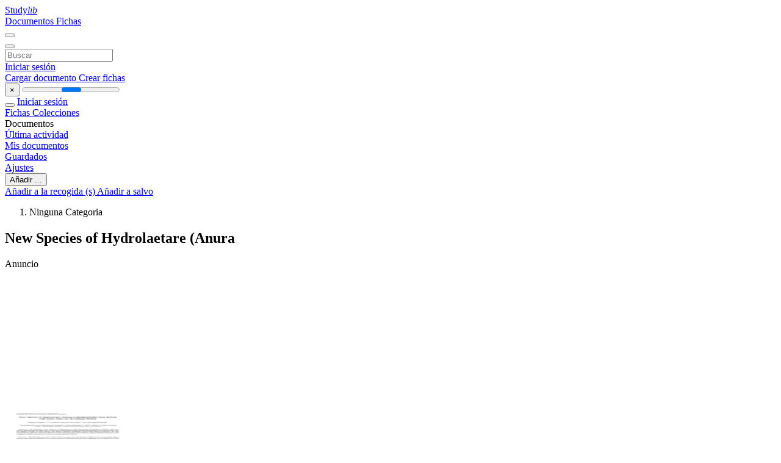

--- FILE ---
content_type: text/html;charset=UTF-8
request_url: https://studylib.es/doc/5004144/new-species-of-hydrolaetare--anura
body_size: 23710
content:















































	




























<!DOCTYPE html>
<html lang="es">
<head>
    











<meta charset="utf-8">
<meta http-equiv="x-dns-prefetch-control" content="on">












<meta name="viewport" content="width=device-width, initial-scale=1, shrink-to-fit=no">
<meta http-equiv="x-ua-compatible" content="ie=edge">


<title>New Species of Hydrolaetare (Anura</title>


    <meta name="description" content="Biblioteca en l&iacute;nea. Materiales de aprendizaje gratuitos.">


    <meta name="keywords" content="Universidad, ex&aacute;menes, documentos, res&uacute;menes, documento, tareas, trabajos, universitario, ensayos, apuntes, pr&aacute;cticas">





    <meta name="thumbnail" content="//s2.studylib.es/store/data/005004144_1-67a6d53689a4f35f9d55c701b998627f.png">



    <script async crossorigin="anonymous" src="https://pagead2.googlesyndication.com/pagead/js/adsbygoogle.js?client=ca-pub-4574181568230206" type="474de072ae4536bbce871df0-text/javascript"></script>





<link rel="stylesheet" href="/theme/issuu2/design-4/dist/styles/design-4.css?_=1768295257926">

    <link rel="stylesheet" href="/theme/issuu2/viewer-4/dist/bundle.css?_=1768295257926">










<link rel="apple-touch-icon-precomposed" href="/apple-touch-icon-precomposed.png">
<link rel="apple-touch-icon" sizes="180x180" href="/apple-touch-icon.png">
<link rel="icon" type="image/png" sizes="32x32" href="/favicon-32x32.png">
<link rel="icon" type="image/png" sizes="194x194" href="/favicon-194x194.png">
<link rel="icon" type="image/png" sizes="192x192" href="/android-chrome-192x192.png">
<link rel="icon" type="image/png" sizes="16x16" href="/favicon-16x16.png">
<link rel="mask-icon" href="/safari-pinned-tab.svg" color="#ff6d5a">
<link rel="manifest" href="/site.webmanifest">
<meta name="msapplication-TileColor" content="#fff">
<meta name="msapplication-config" content="/browserconfig.xml">
<meta name="theme-color" content="#fff">




    <meta property="og:title" content="New Species of Hydrolaetare (Anura"/>


    <meta property="og:description" content="Biblioteca en l&iacute;nea. Materiales de aprendizaje gratuitos.">

<meta property="og:type" content="article"/>

    <meta property="og:url" content="https://studylib.es/doc/5004144/new-species-of-hydrolaetare--anura">


    <meta property="og:image" content="//s2.studylib.es/store/data/005004144_1-67a6d53689a4f35f9d55c701b998627f.png">

<meta property="og:site_name" content="studylib.es">


    <meta name="twitter:title" content="New Species of Hydrolaetare (Anura">


    <meta name="twitter:description" content="Biblioteca en l&iacute;nea. Materiales de aprendizaje gratuitos.">

<meta name="twitter:card" content="summary">

    <meta name="twitter:image" content="//s2.studylib.es/store/data/005004144_1-67a6d53689a4f35f9d55c701b998627f.png">

<meta name="twitter:site" content="@studylib.es">


            


	


<link rel="preconnect" href="https://s2p.studylib.es/store/data/005004144.pdf?k=AwAAAZvX4XO8AAACWAOO-HTlrW2zKqa5YSSWWTQKI5MC">

	<link rel="preconnect" href="https://googleads.g.doubleclick.net/" crossorigin>



	
		
		
		
			
			<script data-cfasync="false" async crossorigin="anonymous"
					src="https://pagead2.googlesyndication.com/pagead/js/adsbygoogle.js?client=ca-pub-4574181568230206"></script>
		
	


<link rel="canonical" href="https://studylib.es/doc/5004144/new-species-of-hydrolaetare--anura">


<script type="application/ld+json">{"dateModified":"2017-02-27T23:47:00Z","datePublished":"2016-11-16T17:22:44Z","headline":"New Species of Hydrolaetare (Anura","image":"https://s2.studylib.es/store/data/005004144_1-67a6d53689a4f35f9d55c701b998627f.png","mainEntityOfPage":{"@id":"https://google.com/article","@type":"WebPage"},"inLanguage":"en","@context":"https://schema.org","@type":"Article"}</script>



<script type="474de072ae4536bbce871df0-text/javascript">
	
	
	
	
	
	
	var gaVC = 'd';
	
	
</script>

<style>
	
	#survey
	{
		padding: 1rem 22px;
		background-color: #fff8d8;
	}

	#survey span
	{
		font-weight: bold;
	}

	#survey form
	{
		display: inline;
	}

	#survey output
	{
		display: none;
		color: #5bc0de;
		font-weight: bold;
	}

	#survey p
	{
		font-size: 0.5rem;
		margin: 1rem 0 0;
	}

	#survey .breadcrumb
	{
		padding: 0 0 0 1rem;
		margin: 1rem 0 0.5rem;
		border-left: 3px solid #78756e;
	}

	#survey .answer
	{
		font-weight: normal;
		white-space: nowrap;
	}

	#survey .answer > a
	{
		margin-left: .5rem;
	}

	#survey .answer .fa
	{
		font-size: 1.5rem;
	}

	#survey .rating
	{
		unicode-bidi: bidi-override;
		direction: rtl;
		text-align: center;
		font-family: empty;
		font-size: 0;

		margin-left: 1rem;
		white-space: nowrap;
	}

	#survey .rating > i
	{
		display: inline-block;
		position: relative;
		padding-left: 0.5rem;
		font-size: 2rem;
		opacity: 0.4;
		cursor: pointer;
	}

	#survey .rating > i:hover,
	#survey .rating > i:hover ~ i,
	#survey .rating > i.active,
	#survey .rating > i.active ~ i
	{
		opacity: 1;
	}

	@media (max-width: 767px)
	{
		#survey
		{
			display: none;
		}
	}

	

	

	
</style>

<script data-cfasync="false">
	const PAGE_CTX = ''
	const THEME_DIR = '/theme/issuu2'
</script>
        

<script type="474de072ae4536bbce871df0-text/javascript">
    var gaUserId = 2;
    var gaUserType = 'empty';
</script>



<style>
.above-content
{
    height: 120px;
    max-height: 120px;
}
.above-content > div,
.above-content > div > ins
{
    height: 110px;
    max-height: 110px;
}

.below-content
{
     height: 120px;
	 max-height: 120px;
}
.below-content > div > ins,
.below-content > div
{
	  height: 110px;
	  max-height: 110px;
}

@media (max-width: 567px)
{
    .below-content,
	.below-content > div > ins,
	.below-content > div
	{
		height: initial;
		max-height: initial;
	}
}

.sidebar-top-content,
.sidebar-bottom-content{
    /*margin-left:-15px;*/
}
</style>

<script async src="https://www.googletagmanager.com/gtag/js?id=G-RJZHKBM795" type="474de072ae4536bbce871df0-text/javascript"></script>
<script type="474de072ae4536bbce871df0-text/javascript">
window.dataLayer = window.dataLayer || [];
function gtag(){dataLayer.push(arguments);}
gtag('js', new Date());
gtag('config', 'G-RJZHKBM795');
</script>

<script type="474de072ae4536bbce871df0-text/javascript">(function(w,d,s,l,i){w[l]=w[l]||[];w[l].push({'gtm.start':
new Date().getTime(),event:'gtm.js'});var f=d.getElementsByTagName(s)[0],
j=d.createElement(s),dl=l!='dataLayer'?'&l='+l:'';j.async=true;j.src=
'https://www.googletagmanager.com/gtm.js?id='+i+dl;f.parentNode.insertBefore(j,f);
})(window,document,'script','dataLayer','GTM-5CJB43FD');</script>




    <style type="text/css">@font-face {font-family:Roboto;font-style:normal;font-weight:300;src:url(/cf-fonts/s/roboto/5.0.11/latin/300/normal.woff2);unicode-range:U+0000-00FF,U+0131,U+0152-0153,U+02BB-02BC,U+02C6,U+02DA,U+02DC,U+0304,U+0308,U+0329,U+2000-206F,U+2074,U+20AC,U+2122,U+2191,U+2193,U+2212,U+2215,U+FEFF,U+FFFD;font-display:swap;}@font-face {font-family:Roboto;font-style:normal;font-weight:300;src:url(/cf-fonts/s/roboto/5.0.11/cyrillic/300/normal.woff2);unicode-range:U+0301,U+0400-045F,U+0490-0491,U+04B0-04B1,U+2116;font-display:swap;}@font-face {font-family:Roboto;font-style:normal;font-weight:300;src:url(/cf-fonts/s/roboto/5.0.11/latin-ext/300/normal.woff2);unicode-range:U+0100-02AF,U+0304,U+0308,U+0329,U+1E00-1E9F,U+1EF2-1EFF,U+2020,U+20A0-20AB,U+20AD-20CF,U+2113,U+2C60-2C7F,U+A720-A7FF;font-display:swap;}@font-face {font-family:Roboto;font-style:normal;font-weight:300;src:url(/cf-fonts/s/roboto/5.0.11/vietnamese/300/normal.woff2);unicode-range:U+0102-0103,U+0110-0111,U+0128-0129,U+0168-0169,U+01A0-01A1,U+01AF-01B0,U+0300-0301,U+0303-0304,U+0308-0309,U+0323,U+0329,U+1EA0-1EF9,U+20AB;font-display:swap;}@font-face {font-family:Roboto;font-style:normal;font-weight:300;src:url(/cf-fonts/s/roboto/5.0.11/cyrillic-ext/300/normal.woff2);unicode-range:U+0460-052F,U+1C80-1C88,U+20B4,U+2DE0-2DFF,U+A640-A69F,U+FE2E-FE2F;font-display:swap;}@font-face {font-family:Roboto;font-style:normal;font-weight:300;src:url(/cf-fonts/s/roboto/5.0.11/greek/300/normal.woff2);unicode-range:U+0370-03FF;font-display:swap;}@font-face {font-family:Roboto;font-style:normal;font-weight:300;src:url(/cf-fonts/s/roboto/5.0.11/greek-ext/300/normal.woff2);unicode-range:U+1F00-1FFF;font-display:swap;}@font-face {font-family:Roboto;font-style:normal;font-weight:400;src:url(/cf-fonts/s/roboto/5.0.11/cyrillic-ext/400/normal.woff2);unicode-range:U+0460-052F,U+1C80-1C88,U+20B4,U+2DE0-2DFF,U+A640-A69F,U+FE2E-FE2F;font-display:swap;}@font-face {font-family:Roboto;font-style:normal;font-weight:400;src:url(/cf-fonts/s/roboto/5.0.11/greek-ext/400/normal.woff2);unicode-range:U+1F00-1FFF;font-display:swap;}@font-face {font-family:Roboto;font-style:normal;font-weight:400;src:url(/cf-fonts/s/roboto/5.0.11/latin/400/normal.woff2);unicode-range:U+0000-00FF,U+0131,U+0152-0153,U+02BB-02BC,U+02C6,U+02DA,U+02DC,U+0304,U+0308,U+0329,U+2000-206F,U+2074,U+20AC,U+2122,U+2191,U+2193,U+2212,U+2215,U+FEFF,U+FFFD;font-display:swap;}@font-face {font-family:Roboto;font-style:normal;font-weight:400;src:url(/cf-fonts/s/roboto/5.0.11/vietnamese/400/normal.woff2);unicode-range:U+0102-0103,U+0110-0111,U+0128-0129,U+0168-0169,U+01A0-01A1,U+01AF-01B0,U+0300-0301,U+0303-0304,U+0308-0309,U+0323,U+0329,U+1EA0-1EF9,U+20AB;font-display:swap;}@font-face {font-family:Roboto;font-style:normal;font-weight:400;src:url(/cf-fonts/s/roboto/5.0.11/latin-ext/400/normal.woff2);unicode-range:U+0100-02AF,U+0304,U+0308,U+0329,U+1E00-1E9F,U+1EF2-1EFF,U+2020,U+20A0-20AB,U+20AD-20CF,U+2113,U+2C60-2C7F,U+A720-A7FF;font-display:swap;}@font-face {font-family:Roboto;font-style:normal;font-weight:400;src:url(/cf-fonts/s/roboto/5.0.11/cyrillic/400/normal.woff2);unicode-range:U+0301,U+0400-045F,U+0490-0491,U+04B0-04B1,U+2116;font-display:swap;}@font-face {font-family:Roboto;font-style:normal;font-weight:400;src:url(/cf-fonts/s/roboto/5.0.11/greek/400/normal.woff2);unicode-range:U+0370-03FF;font-display:swap;}</style>
<link rel="stylesheet" href="/memtrick_theme-c141f8/dist/theme.css">
<script type="474de072ae4536bbce871df0-text/javascript">
    var Flashcards = {
        lang: 'es',
        root: "/flashcards",
        themeRoot: '/theme/issuu2/static'
    };
</script>



</head>

<body class="">

    
<noscript><iframe src="https://www.googletagmanager.com/ns.html?id=GTM-5CJB43FD"
height="0" width="0" style="display:none;visibility:hidden"></iframe></noscript>

<nav class="navbar navbar-white navbar-expand-xl">
    <div class="navbar-nav nav flex-nowrap">
        <a class="navbar-brand" href="/">
            
                
                
                    <s class="fa-stack fa-xs">
                        <i class="fas fa-square fa-stack-2x"></i>
                        <i class="fas fa-users-class fa-stack-1x fa-inverse"></i>
                    </s>
                    <span class="hidden-sm-down d-inline-flex">
                        Study<em>lib</em>
                    </span>
                
            
        </a>
        <div class="nav-divider"></div>

        
            <a class="nav-item nav-link #hidden-xs-down" href="/catalog/">
                Documentos
            </a>
            <a class="nav-item nav-link hidden-xx-down" href="/flashcards/explorer">
                Fichas
            </a>
        

        

        

        
    </div>

    <button class="navbar-toggler collapsed" type="button"
            data-toggle="collapse" data-target="#navbar">
        <span class="navbar-toggler-icon"></span>
    </button>

    <div class="navbar-collapse collapse" id="navbar">
        <div class="nav-divider"></div>
        <form class="navbar-search form-inline" action="/search/">
            <div class="input-group">
                <div class="input-group-prepend">
                    <button class="form-btn btn btn-outline" type="submit">
                        <i class="fa fa-search"></i>
                    </button>
                </div>
                <input class="form-control" required
                       type="text" name="q" value=""
                       placeholder="Buscar">
            </div>
        </form>

        <div class="navbar-nav ml-auto text-nowrap">
            <div class="nav-divider"></div>

            
                <a class="nav-item nav-link" href="/login">
                    Iniciar sesión
                </a>
                <div class="nav-divider"></div>
            

            <div class="navbar-item navbar-text text-initial">
                
                    <a href="/uploadform" class="btn btn-sm btn-secondary" onclick="if (!window.__cfRLUnblockHandlers) return false; _ym('document_upload'); return true" data-cf-modified-474de072ae4536bbce871df0-="">
                        Cargar documento
                    </a>
                

                

                
                    <a class="btn btn-sm btn-primary" href="/flashcards/new-pack">
                        Crear fichas
                    </a>
                
            </div>
        </div>
    </div>
</nav>

<div class="wrapper-default">
    <section class="upload-info my-3">
        <div class="container">
            <button class="close" type="button">&times;</button>
            <progress class="progress" max="100">
                <div class="progress">
                    <span class="progress-bar"></span>
                </div>
            </progress>
        </div>
    </section>

    <div class="row no-gutters flex-nowrap">
        <nav class="sidebar collapse bg-white
                
                "
             id="sidebar">

            <div class="sidebar-wrapper">
                
                <div class="sidebar-header sidebar-list-group-item--theme active text-truncate mt-2 py-1 d-flex align-items-baseline">
                    <button class="sidebar-toggle btn btn-transparent" type="button" data-toggle="collapse" data-target="#sidebar">
                        <i class="fa fa-home"></i>
                    </button>
                    <a class="sidebar-list-group-item--theme active flex-fill" href="/dashboard">
                        Iniciar sesión
                    </a>
                </div>

                <div class="list-group">
                    
                        
                            
                            
                            
                                <a class="list-group-item list-group-item-action sidebar-item
                                        "
                                   href="/flashcards/">

                                    <i class="fa fa-fw fa-brain"></i>
                                    Fichas
                                </a>
                            
                        
                    
                        
                            
                            
                            
                                <a class="list-group-item list-group-item-action sidebar-item
                                        "
                                   href="/collections/">

                                    <i class="fa fa-fw fa-archive"></i>
                                    Colecciones
                                </a>
                            
                        
                    
                        
                            
                                <div class="sidebar-item list-group-divider"></div>
                            
                            
                            
                        
                    
                        
                            
                            
                                <div class="list-group-item list-group-item-action sidebar-item
                                        "
                                     href="#documents_list" data-toggle="list">

                                    <i class="fa fa-fw fa-file"></i>
                                    Documentos

                                    <div class="list-group text-muted" id="documents_list">
                                        
                                            <a class="list-group-item list-group-item-action" href="/documents/activity">
                                                <i class="fa fa-fw fa-clock mt-1 float-left"></i>
                                                <div class="text-truncate">
                                                    Última actividad
                                                </div>
                                            </a>
                                        
                                            <a class="list-group-item list-group-item-action" href="/documents/">
                                                <i class="fa fa-fw fa-folder-open mt-1 float-left"></i>
                                                <div class="text-truncate">
                                                    Mis documentos
                                                </div>
                                            </a>
                                        
                                            <a class="list-group-item list-group-item-action" href="/documents/saved">
                                                <i class="fa fa-fw fa-bookmark mt-1 float-left"></i>
                                                <div class="text-truncate">
                                                    Guardados
                                                </div>
                                            </a>
                                        
                                    </div>
                                </div>
                            
                            
                        
                    
                        
                            
                                <div class="sidebar-item list-group-divider"></div>
                            
                            
                            
                        
                    
                        
                            
                            
                            
                                <a class="list-group-item list-group-item-action sidebar-item
                                        "
                                   href="/profile">

                                    <i class="fa fa-fw fa-cog"></i>
                                    Ajustes
                                </a>
                            
                        
                    

                    
                </div>
            </div>
        </nav>

        <script type="474de072ae4536bbce871df0-text/javascript">
            try {
                window.addEventListener('orientationchange', function () {
                    if (screen.availWidth < 640) {
                        document.getElementById('sidebar').classList.remove('show');
                    }
                });
                window.dispatchEvent(new Event('orientationchange'));
            } catch (e) {
            }
        </script>

        
            

            
                <div class="col container 
                         container-wide 
                        ">
                    
		
			
				<section class="viewerX p-md-3 p-lg-0">
					<div class="row">
						<div class="col-lg-9">
							<div class="viewerX-header clearfix">
								<div class="btn-group float-right m-3 ml-0">
									

									
										<button class="btn btn-outline-secondary btn-sm dropdown-toggle rounded-pill"
												type="button" data-toggle="dropdown">
											Añadir ...
										</button>

										<div class="dropdown-menu dropdown-menu-right">
											<a class="dropdown-item" href="#"
											   data-toggle="modal" data-target="#collection-actions">
												Añadir a la recogida (s)
											</a>
											
												<a class="dropdown-item" id="saved" href="#"
												   data-action="add">
													
														
														
															Añadir a salvo
														
													
												</a>
											
										</div>
									
								</div>

								<div class="panel mt-lg-3 pb-2">
									<ol class="breadcrumb mb-0 pt-1 pb-0 hidden-lg-down">
										
											
											
												<li class="breadcrumb-item active">
													Ninguna Categoria
												</li>
											
										
									</ol>

									

									<h1 class="mx-3 my-md-2 pt-2 text-truncate2">New Species of Hydrolaetare (Anura</h1>

									
										<div class="above-content">
											<span>
												Anuncio
											</span>
											<script async crossorigin="anonymous" src="https://pagead2.googlesyndication.com/pagead/js/adsbygoogle.js?client=ca-pub-4574181568230206" type="474de072ae4536bbce871df0-text/javascript"></script>
<ins class="adsbygoogle" style="display:block"
    data-ad-client="ca-pub-4574181568230206" data-ad-slot="9493160958"
    data-ad-format="horizontal" data-full-width-responsive="false"></ins>
<script type="474de072ae4536bbce871df0-text/javascript">(adsbygoogle = window.adsbygoogle || []).push({})</script>
										</div>
									
								</div>
							</div>

							<div class="viewerX-main">
								<div class="panel mt-3">
									<div class="mr-3 mr-md-0">
										
										

										<div class="viewerX-iframe position-relative">
											
												
												
													<div id="viewer_text" class="viewerX-text scrollbar-thin" hidden>
														<pre class="bg-white p-3" style="white-space:pre-line">Journal of Herpetology, Vol. 41, No. 4, pp. 724&ndash;732, 2007
Copyright 2007 Society for the Study of Amphibians and Reptiles
New Species of Hydrolaetare (Anura, Leptodactylidae) from Bolivia
with Some Notes on Its Natural History
MARTIN JANSEN,1,2 LUCINDO GONZALES ÁLVAREZ,3
1
AND
GUNTHER KÖHLER1
Forschungsinstitut und Naturmuseum Senckenberg, Senckenberganlage 25, 60325 Frankfurt am Main, Germany
3
Museo &lsquo;&lsquo;Noel Kempff Mercado&rsquo;&rsquo;, Casilla de Correo 2489, Santa Cruz, Bolivia
ABSTRACT.&mdash;We describe a new species of Hydrolaetare from the eastern lowlands of Bolivia. The new
species differs from the other two congeners in (1) Finger II and III with lateral fringes only on the inner side;
(2) relative length of first finger; (3) palmar tubercle distinctly larger than thenar tubercle; (4) toes
semiwebbed; and (5) coloration. Moreover, the advertisement call of the new species differs from that of its
congeners. Some information about its natural history is given.
RESUMEN.&mdash;Se describe una nueva especie de rana perteneciente al género Hydrolaetare proveniente de las
tierras bajas del este de Bolivia. La nueva especie se diferencia de sus dos congéneres en (1) dedos II y III de
las manos con franjas laterales únicamente en su parte interna; (2) longitud relativa del primer dedo de la
mano; (3) tubérculo palmar distintivamente más grande que tubérculo tenar; (4) membrana parcial entre los
dedos de los pies; y (5) coloración. Más aún, las vocalizaciones de la nueva especie difiere de la de sus
congéneres. Se incluye cierta información de su historia natural.
Although many species of frogs have been
described recently, there are still genera poorly
known and not well represented in museum
collections. Gallardo (1963) described the genus
Hydrolaetare with Hydrolaetare schmidti (Cochran
and Goin) as its only member. A diagnostic
definition of the genus was provided by
Gallardo (1963), Cochran and Goin (1970), and
Lynch (1971). Heyer (1970) had placed Leptodactylus dantasi (Bokermann 1959) in the Leptodactylus melanonotus group. However, De Souza
and Haddad (2003) redescribed that species
from the first adult specimens, and transferred
it to Hydrolaetare and included a new diagnostic
character of the genus (i.e., serrated fringes of
fingers and fringes and webbing of toes, which
can be keratinized).
Information about and specimens of Hydrolaetare are rare, and we are aware of only about 40
specimens or literature records for H. schmidti
(e.g., Gallardo, 1963; De Souza and Haddad,
2003) and eight specimens of Hydrolaetare dantasi
(Bokermann, 1959; De Souza and Haddad, 2003).
Hydrolaetare schmidti has a &lsquo;&lsquo;Spotty distribution
in the Amazon basin from the Madeira (Brazil)
to Colombia, Peru, Bolivia, and French Guiana&rsquo;&rsquo;
(Frost, 2006). However, the 11 Brazilian specimens of H. schmidti examined by Gallardo
(1963) all lack precise locality data (i.e., two
specimens: &lsquo;&lsquo;Mato Grosso,&rsquo;&rsquo; eight specimens:
&lsquo;&lsquo;sem procedencia&rsquo;&rsquo; [without locality], one spec2
Corresponding Author. E-mail: martin.jansen@
gmx.net
imen &lsquo;&lsquo;sem procedencia, Amazonia&rsquo;&rsquo;). Hydrolaetare dantasi is only known from three localities in
the state of Acre, Brazil (De Souza and Haddad,
2003; see Fig. 1). The occurrence of H. schmidti
and H. dantasi (as L. dantasi) in Bolivia was
suspected by De la Riva et al. (2000) and Köhler
(2000). The first record of H. schmidti for Bolivia
was published by Padial and De la Riva (2005).
They stated, that &lsquo;&lsquo;Célio F. B. Haddad (Rio
Claro, Brazil; in litt.) has observed another
specimen from Bolivia that differs from H.
schmidti and H. dantasi but due to bad preservation it could not be assigned with certainty to
a new species&rsquo;&rsquo; (Padial and De la Riva, 2005:65).
Unfortunately, no locality data were provided
by the authors.
Little is known about the natural history of
these nocturnal, aquatic frogs (see Rodriguez
and Duellman, 1994; Lescure and Marty, 2000;
De Souza and Haddad, 2003). Hödl and
Gollmann (1986) described the distress call of
H. schmidti, and Lescure and Marty (2000)
provided parameters and graphs of its advertisement call. De Souza and Haddad (2003)
provided a description of the advertisement call
and distress call of H. dantasi. Photographs or
drawings of H. schmidti were provided by
Cochran and Groin (1959), Gallardo (1963),
Rodriguez and Duellman (1994), and Lescure
and Marty (2000); photographs or drawings of
H. dantasi were provided by Bokermann (1959)
and De Souza and Haddad (2003).
In November 2005, L. Gonzales and O.
Helmig (Museo Noel Kempff Mercado, Santa
Cruz, Bolivia) found one frog on Caparú Ranch,
</pre>
													</div>
												
											

											





















<div id="viewer_root" role="application" class="scrollbar-thin pdfViewerParent">
    <div class="pdfViewer" id="viewer" data-src="//s2p.studylib.es/store/data/005004144.pdf?k=AwAAAZvX4XO8AAACWAOO-HTlrW2zKqa5YSSWWTQKI5MC"></div>
</div>

<div class="pdfViewerToolbar">
    <div id="toolbarContainer" style="visibility: hidden;">
        <div id="toolbarViewer" class="toolbarHorizontalGroup">
            <div id="toolbarViewerLeft" class="toolbarHorizontalGroup">
                
                <div class="toolbarButtonSpacer"></div>
                <div class="toolbarHorizontalGroup hiddenSmallView">
                    <button class="toolbarButton" type="button" id="previous" tabindex="0" data-bind="viewer_previousPage" disabled onclick="if (!window.__cfRLUnblockHandlers) return false; Viewer.previousPage()" title="Go to previous page" data-cf-modified-474de072ae4536bbce871df0-="">
                        <span data-l10n-id="pdfjs-previous-button-label">Go to previous page</span>
                    </button>
                    <div class="splitToolbarButtonSeparator"></div>
                    <button class="toolbarButton" type="button" id="next" tabindex="0" data-bind="viewer_nextPage" disabled onclick="if (!window.__cfRLUnblockHandlers) return false; Viewer.nextPage()" title="Go to next page" data-cf-modified-474de072ae4536bbce871df0-="">
                        <span data-l10n-id="pdfjs-next-button-label">Go to next page</span>
                    </button>
                </div>
                <div class="toolbarHorizontalGroup">
                    <span class="loadingInput start toolbarHorizontalGroup">
                        <input type="number" id="pageNumber" class="toolbarField" value="1" min="1" tabindex="0" data-l10n-id="pdfjs-page-input" autocomplete="off" data-bind="viewer_pageNumberInput">
                    </span>
                    <span id="numPages" class="toolbarLabel" data-bind="viewer_pageCount"></span>
                </div>
            </div>
            <div id="toolbarViewerMiddle" class="toolbarHorizontalGroup">
                <div class="toolbarHorizontalGroup">
                    <button id="zoomOutButton" class="toolbarButton" type="button" tabindex="0" data-bind="viewer_zoomOut" disabled onclick="if (!window.__cfRLUnblockHandlers) return false; Viewer.zoomOut(1)" title="Zoom out" data-cf-modified-474de072ae4536bbce871df0-="">
                        <span data-l10n-id="pdfjs-zoom-out-button-label">Zoom out</span>
                    </button>
                    <div class="splitToolbarButtonSeparator"></div>
                    <button id="zoomInButton" class="toolbarButton" type="button" tabindex="0" data-bind="viewer_zoomIn" disabled onclick="if (!window.__cfRLUnblockHandlers) return false; Viewer.zoomIn(1)" title="Zoom in" data-cf-modified-474de072ae4536bbce871df0-="">
                        <span data-l10n-id="pdfjs-zoom-in-button-label">Zoom in</span>
                    </button>
                </div>
            </div>

            <div id="toolbarViewerRight" class="toolbarHorizontalGroup">
                <div id="editorModeSeparator" class="verticalToolbarSeparator"></div>

                <div class="toolbarHorizontalGroup hiddenMediumView">
                    
                        <button id="showTextButton" class="toolbarButton" type="button" tabindex="0" onclick="if (!window.__cfRLUnblockHandlers) return false; Viewer.toggleText()" data-bind="Viewer_toggleText" title="Toggle text" data-cf-modified-474de072ae4536bbce871df0-="">
                            <span>Toggle text</span>
                        </button>
                    
                    <button id="printButton" class="toolbarButton" type="button" tabindex="0" disabled onclick="if (!window.__cfRLUnblockHandlers) return false; Viewer.print()" data-bind="Viewer_print" title="Print" data-cf-modified-474de072ae4536bbce871df0-="">
                        <span>Print</span>
                    </button>
                </div>
            </div>
        </div>

        <div id="loadingBar" class="hidden" style="--progressBar-percent: 100%; --progressBar-end-offset: 15px;">
            <div class="progress">
                <div class="glimmer">
                </div>
            </div>
        </div>
    </div>
</div>

<dialog id="printServiceOverlay">
    <div class="dialog">
        <div class="px-4 text-center">
			<span>
				Preparing document for printing...
			</span>
        </div>
        <div class="px-4">
            <progress class="w-100" value="0" max="100"></progress>
        </div>
        <div class="px-4 text-center d-none">
            <span class="relative-progress">0%</span>
        </div>
        <div class="text-center">
            <button class="btn btn-primary btn-sm" id="printCancel">
				<span data-l10n-id="print_progress_close">
					Cancel
				</span>
            </button>
        </div>
    </div>
</dialog>


											<div id="preloaderContainer" class="pdfViewerPreloader">
												
													
													
														
															<img id="preloaderThumbnail" src="data:image/png;base64, iVBORw0KGgoAAAANSUhEUgAAAGUAAACTCAMAAACgaSf5AAACglBMVEX////z8vL29vby8fH7+/v6+vr08/P+/f3+/v79/Pz19PT4+Pjv7+/5+fn39/fw8PDv7u7t7Oz19fXt7e3q6urr6+vp6OjR0NDn5ubS0dK/vr7LysrPzs7p6ena2dnm5eXn5+fJyMjFxMTHxsbm5ebt7O3Qz8/p6Onv7u/n5ue+vb3My8vCwcHk5OTZ2NjEw8PIx8fBwMHi4uLKycnAv8DT0tLNzMzS0tLGxcXe3d3U09Th4eHX1tbg39/o5+fDwsLV1NW8u7vW1dXY19fOzc3r6urf3t7u7e7V1dXe3t7Hxsfg4ODa2dry8fK6ubnc29vh4ODk4+Pj4+PNzM319PXOzc65uLi7urrz8vPi4eHi4eLb2tr08/Tf39/Qz9DW1dbj4uO2tLXPzs/d3Nzl5OTg3+CzsrLIx8js6+vT0tPU1NTCwMHLysvx8PC9vLzo5+jq6enBv8Db29vDwcLc3NzR0NHj4uLKycrb2tu4t7fd3d3d3N2ysbHe3d7Ew8TJyMmqqKnc29y3trbk4+Swr6/X1tff3t+2tbWxsLCsq6u7ubrs6+zq6erl5OW0s7PW1tarqqqvrq7My8zGxcbh4OH+/f7//v/DwsO+vb63tbaura3Avr/Y2Ni/vb7Y19jw7+/r6uvZ2NnT09OtrKz9/P29vL3FxMW5t7ja2tq4trfw7/D49/j7+vvX19f29fbx8PG9u7zQ0ND6+fq1tLT49/e8urv29fX6+fm/vr+0srOop6empaXEwsOlpKT5+Pn5+Pj39vfR0dH39vapqKjZ2dnGxMWhn6Cnpqb8+/v8+/yjoqK7urvHxcb7+vq3trfPz8+dm5yXlZaVk5OfnZ2amZmOjIxh842uAAAfVUlEQVRo3uyX+1cTVx7AY5xwRjJhIA9CSMC8jCUPiEAiEA2JEkfASRBMGGAEeUXZBYaoFVFEDFlJnAYTwQoJKCuDr7odNdU9Ut1uZVcdrJ6q3f9nA9rt/oCtp+7Zc3br95y5j+/cO58z9/u497JYH+Wj/H/J1qOluYUHL+fvulh23NC4ayRX7drJb284CLe15EoEsvFT/xHKiX2WzoadhZqiU/lltrClIcvW1zZrq5aFS/cdFLdfE1k/Mxj6Djs4H0ZxjEgmzrWLTld/2bmj8hhZSu/qseRPXwoLpsu2Vh4+KMw/Qbi2uU7QH63+k6TxqGTJYSeLm8yyAqf4bBaHy2LYb0fcAd42+OBKhS8XbD7IT05702GhDIjxWGnvpniHZU6d2mP3Fg0VqHqPj5gj/KXXZQN2yaGSCrf/wf4SatMP7Xd3fid1s+ZulD9b0pQ81tkWpMHRlpjRo/3qoVNx1QO+WqwLJWwPFO+k7I2Xb59i19R9P/N3t6dN6jLq1DrfQLSsIt7f2u5zblF+3m++X2/03B2TV7UVLWWrRkejzvHe5uILYwlnM1c/eciZoOxTxgca98DYLy0c4PhXUyQn/9K5skoUsYH11okpA48FY4h8Wa+mRm6TrJsfYCZmQR/4xyjw8pnnte8h+HIy9DgQzOlfHAUjr85de2wMfG93Dl4HHy+OOV8+Gw3yfy2mKfe2z/TULREXbz9HdVy+cFt20LFdpaE0qnaib6iif3KbU0zdlunODmls2v+Ge4K833Jwko/Q5epRykov3En/+Y2ebf1xRPhNRazE4QH07TR42enAvPeknEpUDfnMRoFUqsjWNc7muNZvntZnX8jV7ZYpqySXNXUp10+4JTM6Nwx8OiTukKouiuOK+LeKkydv7dQVY+9JYbPRHiyFTaNrMJrfx2Jx09G1GMpnAwKci/[base64]/7VzCdlznbjP90i+tJMXCjVlcHuCoxYUQxOaqkVoojS3sQQUI18XGe+AMPpuzm+wkMfoLmEek8cFjeB7K/ekbFPV+KUNs1ilIQNwmaRBL9XGHRiOrKCDxTkmzbKftsGW6+fLZIxLzUavKbewwaGSoWSqW5H+YwW5++T/nY+CPdXJVk9kC/Lej1/IyAwyTVL/Z+Z++fd5sRCwKXNYzFMMwyZE84OcoAWXRGfP231nyX/VCC7dmZhav0+KqXg+hSDiv3D2draiKVMVUA/XzvXV/8nkj7B/uo/Ot3qkz9Jw/+OLqYp0r4nodmXyxied5qNjqjJvfQUFpfkoPhoIsNk5B6dBaCAXwVIjLwKdhGOLh9+6pRfieNTSKp36DQ+lAOsQgGbgAvQOx+QgM8dNoDgbhGMTj0ygXRVc/[base64]/hfUgE9RpwHtTkDZ6qsr55zxq4pUdmq0wHdLEZMyJfqi/R1lif2m2kGj0nSspX9QN3737LqAHtP+vmVVyidNjMBSY6GF3CPr4500GmZ15I1QcoO+ZgcrnAE0l040NLJGqq3W8JHPLVnq2r21p8HaGl8HHzKUOtIMtbtrILpBrq6Vbz1PCNdtDQtWpZRJE0q/IhotaBXaleaE94S+tbjEW34FWRj09epPKpDh+b5NUaVqwG480ztVKx0sc04v+KrLSzRdPv2QIj/ouZ9dLtbHB8piFWVD7oBkVQpMyg8gCEmKSmk1gTqgG6I+IUE4clIv5SGZkEAIZ6oxtSgdyssU5YRn8XAOTnCJPFyEsC/ZHHIRKu9D5CSGEASWacVEGHFj9btYv8JYflLRRQdVxRLXfv94gWbep5y9rh/[base64]/YfPRJbsS9FPUHtk0FxrT2W8XXtdsXvC88/kQo4umKtESNqzL4OMVQJIMz4AGSYvjnZ6n2bzo4KWAfldwJkvc4hqLWUBRFEhnUcmttGkVhqcjyyxSMWhHsGk9EiZieWgrtnBWtviefGz4TicliiYXNw6E/BGIXFwoCg8G4vd+c6ArOOQclwSf+QG/VvMrz5EUo9szpDG4O2WWRmMkb+joamRsryY62KDXDc5E5k77IVa8Zjq9K6WOomwDApFAMsAcF9vDWCfE7T3MoigawpBpAKQgAmfMAQ1MpQNIGTFo7LQQYFGU+IzIZAmCgvwoBLs4AIMFUUjmUg1mVohmuXFxcDMRNiVBT9lIooJIsDfpDU/9kz1qbmsjS8LEhbq+d7g7dCZBAwFwANwQDIgjhkgBCzwodRSBpMSA6EPECMaMCEYQMoBBCEFTCpctCzQEGccju4AVhULbYkWl3Z2p+0jZ+2q2KVVtb+3HOh+5T3afqOee8/b7neZ5OGA17XZP+kXmPdjJr4uj2xCRfPP/JMb93Z6bYFvbthocTfh22z2t5+8SDeZvfN5nqD4eP+vny19HP42kIUa4awwNOCNPEXachigaclBMRt30aIigKORRGYBwq9jDhqXN/RBqFQpRWoPsBm4aR/ftBGoUIlAnR4/Lj1KdhQ97Y80lf+N3Y/ES/7+LH0ZO7dld4cn1uc2/CZ8gJ7134ze/fNZi3tpVhv2tqdnQue3twq2l9JHN3cjts3x6+sPdJNbWsnRyeMvdpo6LgSGRaQEm0AwXCqxB4sRp8DwgChOopAGk5DlAERJAOkYJQTEeoPiR2SPC5IgooGgIhBIJ4+oATYIikHpAhAELR17K93Wex/sbsbsVtbtrllgvG8qXdzZVPT3x9O+FPW5Vbm6furRco1xc/ev2773zhcGAr87rq8vwWv1I+tXtxdKRt27s3kZ+zLf0Yt6VbmtJ+KflDxP4MMIZFhBccimKCgK6hXEh8tkYAJ3wJcAoTwBoIoUJI8h98m/5v60t+X3jv49TU+kbK5Dmff3R9tHDUte1/Punf8w3veT8m7w4WTxb6Nrf8c3k+MQo+5f9Yx2Djv1s/H34v7L+3/3tLrDIHGPbGXbRUGgiIAi/SUbkAY9qkTTGMczxQySFFssh4LBD1n5Qh1aQ84qyMI9m/s3I64w/E2cNSRiZXqM8QwapITaCL+ZL/U+TRZDYYvd3QqJk5RfZYLHkqDVKXUmrOnnjubshMav2zVnciFTg1JlMDGDpeYDbnVuiycwb6T6iOpdYNzFguXb72gO2q/n45qWLgFBPdGz3npNSFyBk6huIitfclgTyExSmOIFoqnKlOjiMFElmTZuFAaLvBVgXUj6V0DabudevjA+NkkC2mUyPWs2pa75bJ08tJVh8dpWbFmKcqOL7BlWn6jbk31d+o+v+SVZB7odmiU/R5tLP5Z70FS+YnBOBya/R13SeTiuM9bQMNdfGmpOLc75uaG7RFCbeztV3JdZrsggFrenQt60ZwDCfAh9UssPM2EnmLmwGGEQQm2SExK0IBAmvHV9/[base64]/KDXDV55NGZlq2GWePjOGizfSUmxR0wFuTcfaTceJjcd/6Egrs28pNJqC6OiMAxKQ0Z4I8BplIxD9UgaTsbWY9MoZEQ+1o7pafLcNJwWR2K/6FF1JVAT+n2lKonFOgDJ4R1EBspJ0ATJY5z7zEijopQXDNq0N1dUtu7e7HeOxDGPbYZ3OPjj7rIk25jrestIiuHJiIo/BhaGTZdRTTVi43mLEXnmveeuRh/NGD1PtKu6btTF25XGlNrLfOYXfiZQ9ZgMSvZzVhAvUvz9/uEd4vbNBvH7ZUXu8vkFirynCCIOqx0i8HLa7aR7FyjIIqRU/azmfK/[base64]/qMepB0WTWjBFUNGjO4anyUrB3TJIOTP7KAztR2GqzQZGhWri8dXX6dZO8MHq/[base64]/[base64]/z1yOiDGBEGRAV5WtNSXKuNfVevjI9+XGTz2y4mp6vVP6NfjC2wmflDj3r/OrI+eLsCgLoT6vCS7XAz6+7tH+sGA2ZRzW3oGtCKRhco4MDHtv40JSjb8T7MPqpP6QvVrc49cHSYCLZXqRvS9UHbwVr2fYYWtZR/S9KzfWpbSsN40LYGxVZNviKb+CL4hDb2AaH1Nj4hsEqGBljCggQ4ADhsgMIE24htCwQYFNhmIWQpHEg0BEhIYBpyKU77SSbTjJTTbrTf2mddnd2dsb5sPqkGR3NozPn6D3Pc35HgLmorLZpuuhj0oEg/rM7EMD98lk6ypRD1FYKYAYgBODzCtMBgEOmG0CizDv+V5Wl8o2Ap+LdVFldV8X3BZ5AwLJngPTxwekvptdbx+zHdb8tzQdwAOsLJ2vvzxpnQvHT+wHox/2+IX8Br+/KAuAdubV9JdpqPL31gB1ZzKgSC0UH0WX8oruhtFXdIXVne6PRdya+tJ3KR7FETS568WFr5DiSSq+qOIPg5DkAyGbVXIDY4gJwCmDPpQsdwEnHHy649WmfdHFseT7iDQ45fXvShKpEP6QZeOxTjZWqzO12wNld56Hn9+adlXwgpTswJv0HT/ueGA/DYOBvCuO+3PnhW2zW2vz8Zk3tWdydTI70bednZqKhQF5u8dJ6na8AV9d3uIsHRK0zluXITE+oC0iU7/BSl25E3jUIAOaIPWHZlxDCQXDeFsNNsRyGFXIZbhEC4fgRh8vOsDDyNHNflgpmlhD/Mq8pEKQ0pjatoK1+uaDAXTcD8sdc68sd7TXyDqd7bxfgT/09qdfXyCf0ihGDTqlQ+fMvmX/SKZJTgcaztZhpM+w/SN7wZs43moqlaUJehndMV+R9buhaxzdU8rHK9cr5OqrMV6zpmhgf3HPW16XHhUsSJAjDwhwRnki1E3SegEdI5hK9JI/TU3iEE+Ol5a7zj8GMKmLqas6MBesSTdOuBI+Haig3bREdPwzAwsQhfdKlwRpoUQj9GRAYTE/iMxsHXnufgxy3hxe8NxOzScfn24F+eYvCdJc8W6mtWjA9zqgSWtSi5ZuOdpm+q/FB0FA15Jmy7bzXT9moSP/GEGFtbFY0qro3YQARwyKGRWIISMMA+BrB3sD4IRdOIfArLje9LsH8V3wQI3MzquRYUliqXoBxW8GmYThruBpPsZGnRwCBUbzCbFdbtCFPQDD0BeC1w+a3z1qtzeFvTOD43Ujlo8sLBzbwXjxeUW6yhakKY61W1+zN/O9PN8a/eyGvbZ+sheJmcckPjjkvaZcFwfj7P9viymDIrppV2KkmDEBEJwRNpP7Eo3li4jnJeS48TGVJgawUAbL/JAgk+FLIEabwzEgxIRGSOMklwGivOAVSQoQAEyTfHZTgJyzhkYAkMyCI5dYwQOFcl6+lSWI1+uUO3/9NwP3NVxzKxIi3rk4RXzNudCST82X6H5LXdLOUPpZM6lzzg+ZtZzHAwVZx0eqJJE8iwbGPBud3NvvsP7yLy/xBWF5lPjyAiBIgR428EdLwsIZw//dJLvM/eAYAClDHijxRlrJqB2tlhRX73YYh1705oa3sXlnnUMimNDfKcYsyo4rPGI59sOj29S1hY8sLc/LTLJCfo5EU0kIJglaL0BQ5Sp3XiOHJxGfqQrRYLd5FpaWaGCQSfOLtXSj1+xmSO2nLd4fDSfeA/AhRfvnDi+awmID5WM4FC9Zfm6C7ysprOrvOuSW7rDTFncz+oF4Ly6z2Ya3Z1OxsVKq6PqFiHDlb6TPeOmgxSf7y4fRgV3F9jdc/[base64]/QhCrapgZQKwNL6Hj67rAlPWdR8gMJ7eMwHQtr/7PkCaBicyqshKSuTfNH+tMEwqhMZvk1a/9UphpflRre6KxNFfXmFg9Mq4OWzOBzg1FxgSzb/RyoMiseARi/a0hnrc5VBuSEMVw5D6anEQOqzpzbyKEUHwS/K8RJTLGT4SvhTzqgUkCoMUKSQZ5CVHwCdouOgh+PAzAH3w+MxpeXscoKu8K45InnkiJFd0/0Z7O13YaZ3DF3BjY1rX1abMSbxqAmcM8gOr8b1+lDH+tUrO/HrGt783a/sBpXEBuhyPGx8Z9SzAaW8rn+wpWIwRLoGm2DOwh7aiNaUhMBal8+pj8/nFF0RBtyCRmb5Vi79vR0jMI5IcqgVQNh/jQTQODdOjmgFuXjXNkDxpUZ5IkjZFayDgU8lkjg0xUKD6Gqmg5AVdXUvAY4MJj5ZYK69hrKqkZUWVUcWSnHXMGKz+qKmqeal7U9to02k7Xaovpsxf620lnXFVsVc/p3igAfgoH1oUo72RUQngnuzhFJWqI5H8C0Ck4QZMSgvQ8SzI4spPZJ5jHvSQ5lHi/JwBGzWcsFRHVy94sH9gJG/cky0WqaVkllpNS3npvLQzURZQybQ/+97dqJBX9n/[base64]/Jq8TGqtJ5Zzytq4oRTLPvVHrRHu+kRiS2T63wT95xu8upPSO8R7APEbSaAHNMYcJnKXdYPMKlvMyFkYKFoAZP3E4iE3qxO3uj9CytOFlcWU6WM3xGVguF8QFYXw0HKEa/ZlO+0xjdXlzdDmK41fqgOFG/RZHIRkf0eW1UUL3st9bnylJ9luDzkjAiWIxvz0/OWCkz3dM+qv6BCWz9OOr/u2iK2gVEuhpitvrqt+Tbo07ZhTVHyzLxMsR0INY9/[base64]/DfXnLfyCQ7A8yh+ALTHXGqqlMK+fkD3LL5V0vjx97U+Wq4GUA7l2pN4fcycmSJ3jAvWPV7LEVrC6Y42h1dWJKWSq0tQRF4lSdTiaYHBcQbjGoRRGtzvjqLM7tWskdeqy41tWez92TM+S28NzJdbGz07dNtSdFs9pK1qeQvSwEeivjm9eWjkR57hixTYGgO8I+cQuWp/N+XT11v1XDaMLHTZaOOHYESGklMdRt1WKCupb9DN53yVCiuw1qzXphXRTovJ5UcTPxbobk5OCDGEoG/RoZcg0X2AAciY3olre5wM5LgIzijH3DMiV9X90clmowpEKJrep3MrsjoheXVTklVwYkFtgRwDChQ550MhubLd2VKMVtrvhEILow/[base64]/eWeJHnffwAGIq7pbpT67cBeW4/qnp/tn8VwbMtpt1mjU+nVklGUQoW03vhM2yEnNrqbnyN8bkqWlTDCvHq+rdiSJPgHSgl8RVrQWt+6IcazA4UsppuRUv/fmY74wxEn7x8V9ZrVb7lTm4Eb38isH4bhm01RNzTGa4hcGvw2FuA/h+chyTotn8BL8kQ6yIvOiYEiE/2BYyxlNc9FHmZVE3rtcovGl6pTRUEy2ENEseCHSGvqqlYdXskkRjZAH9zVuP4u7rj9evN/dkaRiw1IwHq4Lqw4EwWZFzq4Jqu0JHxlId3CVyhcS1bQpF44h4JqOvfXIfgiGY0xRI4h+Zd57g8jMeRjI5vu2/kO4OruLPz5tK6gxqSlqGk4vIEEQ6hhP6dfbVecI/W1NFT5zUgfp+1qA2T6gvX4tZRHn6Du+U5Jb3QLK0FFq49f2ghHU61fX5wuDNsmapa+Eb0y4ekqSlv9dkvwVUj68QXY0H5sJtFaoNS2PD9XSkMiB0W+eN8n+lt1jvNzHviFv4nc2O9fHbmCjr7dl9/bq6WCJEyx6lxCOoKbv6Vd21vT5PxeA0TCF//9+1gy6RLF76ctO6VetxDpPIp0igZYEO4Y14XXyHC7hh3mKjRK/Gyeqv+A8iKKNSQVjq7J5tDq8k/uS2/oQAKwIQEymV5tCXUoC8udsPW+3vicK1//NGwC/D06y+pm+hmq8ab/0S9Gv27RUFmMlF11ybD5Jt1JvCk4PK40EyHa880Oqelk7bfHFLHAQq7O2W97BEdNIF6e/MSsOnfVlwX/Xp0CDJ1IiUISkYlF4N9R2Gug4kX3eAJ7e/12RrN32ix917z6TwlCxECN/sST7zHHGln80iEmX3Hdef1H1O+v4uBMFndU77CyaTw0k0beYTqGlEOQ3mc2bTkjbRCv/yZIEXgZYf4zwPY4PH7un5zVmcN8flwYobQi7c4pvmxrnhVhfGeLr/W/ouz/X1ld7H8L//KyOWcc1s+98e9RJXa/43X/YN+s29XachicwQ8gZv/+FuTSRV1iQT5/Sav/Hfxxnf/eTbt5Od+ujdWOMHfMAHfMD/C/4Bkt/dwh9BEsAAAAAASUVORK5CYII=" width="210" height="147">
														
														
													
												
												<span><div id="preloaderSymbol"></div></span>
												<span id="preloaderPercent">0</span>
											</div>
										</div>
									</div>

									
										<div class="below-content mt-2">
											<span>
												Anuncio
											</span>
											<script async crossorigin="anonymous" src="https://pagead2.googlesyndication.com/pagead/js/adsbygoogle.js?client=ca-pub-4574181568230206" type="474de072ae4536bbce871df0-text/javascript"></script>
<ins class="adsbygoogle" style="display:block"
    data-ad-client="ca-pub-4574181568230206" data-ad-slot="5932393738"
    data-ad-format="horizontal" data-full-width-responsive="false"></ins>
<script type="474de072ae4536bbce871df0-text/javascript">(adsbygoogle = window.adsbygoogle || []).push({})</script>
										</div>
									
								</div>

								
									<div class="panel mt-3 p-3" id="survey">
										<button class="close" type="button">×</button>
										<form>
											
												
												
                                                    <span>
                                                        ¿Es la categoría para este documento correcto?
                                                    </span>
													<span class="answer answer-classify">
                                                        <a class="btn btn-danger" href="#" data-value="-1">
                                                            <i class="fa fa-frown"></i>
                                                        </a>
                                                        <a class="btn btn-warning" href="#" data-value="0">
                                                            <i class="fa fa-meh fa-inverse"></i>
                                                        </a>
                                                        <a class="btn btn-success" href="#" data-value="+1">
                                                            <i class="fa fa-smile"></i>
                                                        </a>
                                                    </span>

													<ol class="breadcrumb">
														
													</ol>
												
											
										</form>

										<output>
											<i class="fa fa-check-circle"></i>
											¡Gracias por su participación!
										</output>
									</div>
								

								
							</div>

							
								<div class="panel mt-3 mb-md-3 p-3">
									<h5 class="mb-3">
										Documentos relacionados
									</h5>
									<div class="row">
										
											<div class="col-lg-3 col-md-4 col-sm-6">
												<div class="card thumbnail-2 shadow-sm mb-3">
    <div class="card-img-top p-3">
        <a class="d-block" href="/doc/9532135/controversial-issues-in-bolivia-">
            <img class="img-fluid w-100"  loading="lazy" decoding="async" src="//s2.studylib.es/store/data/009532135_1-7aea845766eaf72539d6edd21d9f12bc-300x300.png"
                alt="Controversial Issues in Bolivia: Democracy, Corruption &amp; Military Service" width="300px" height="300px">
        </a>
    </div>
    <div class="card-body p-3">
        <a class="card-link stretched-link" href="/doc/9532135/controversial-issues-in-bolivia-" title="Controversial Issues in Bolivia: Democracy, Corruption &amp; Military Service">
            <div class="text-truncate3">Controversial Issues in Bolivia: Democracy, Corruption &amp; Military Service</div>
        </a>
    </div>
</div>

											</div>
										
											<div class="col-lg-3 col-md-4 col-sm-6">
												<div class="card thumbnail-2 shadow-sm mb-3">
    <div class="card-img-top p-3">
        <a class="d-block" href="/doc/5309652/kutub-tackles-the-issue-of-children-during-wars-through-t...">
            <img class="img-fluid w-100"  loading="lazy" decoding="async" src="//s2.studylib.es/store/data/005309652_1-448b912b9fe361d0636fb59e42374e54-300x300.png"
                alt="Kutub tackles the issue of children during wars through the work of" width="300px" height="300px">
        </a>
    </div>
    <div class="card-body p-3">
        <a class="card-link stretched-link" href="/doc/5309652/kutub-tackles-the-issue-of-children-during-wars-through-t..." title="Kutub tackles the issue of children during wars through the work of">
            <div class="text-truncate3">Kutub tackles the issue of children during wars through the work of</div>
        </a>
    </div>
</div>

											</div>
										
											<div class="col-lg-3 col-md-4 col-sm-6">
												<div class="card thumbnail-2 shadow-sm mb-3">
    <div class="card-img-top p-3">
        <a class="d-block" href="/doc/5734628/social-inclusion">
            <img class="img-fluid w-100"  loading="lazy" decoding="async" src="//s2.studylib.es/store/data/005734628_1-10d4a0d0b2f50ca3e50da3751616235a-300x300.png"
                alt="Social Inclusion" width="300px" height="300px">
        </a>
    </div>
    <div class="card-body p-3">
        <a class="card-link stretched-link" href="/doc/5734628/social-inclusion" title="Social Inclusion">
            <div class="text-truncate3">Social Inclusion</div>
        </a>
    </div>
</div>

											</div>
										
											<div class="col-lg-3 col-md-4 col-sm-6">
												<div class="card thumbnail-2 shadow-sm mb-3">
    <div class="card-img-top p-3">
        <a class="d-block" href="/doc/5621857/beyond-natural-resource-management-patterns--an-alternative">
            <img class="img-fluid w-100"  loading="lazy" decoding="async" src="//s2.studylib.es/store/data/005621857_1-b4ed8da7ca9e8faab39f2bc546c0e0ab-300x300.png"
                alt="Beyond Natural Resource Management Patterns: An Alternative" width="300px" height="300px">
        </a>
    </div>
    <div class="card-body p-3">
        <a class="card-link stretched-link" href="/doc/5621857/beyond-natural-resource-management-patterns--an-alternative" title="Beyond Natural Resource Management Patterns: An Alternative">
            <div class="text-truncate3">Beyond Natural Resource Management Patterns: An Alternative</div>
        </a>
    </div>
</div>

											</div>
										
											<div class="col-lg-3 col-md-4 col-sm-6">
												<div class="card thumbnail-2 shadow-sm mb-3">
    <div class="card-img-top p-3">
        <a class="d-block" href="/doc/6473236/print-latest-cotinga-22">
            <img class="img-fluid w-100"  loading="lazy" decoding="async" src="//s2.studylib.es/store/data/006473236_1-7a51a016f7890b5e20172827c36ce571-300x300.png"
                alt="Print LATEST COTINGA 22" width="300px" height="300px">
        </a>
    </div>
    <div class="card-body p-3">
        <a class="card-link stretched-link" href="/doc/6473236/print-latest-cotinga-22" title="Print LATEST COTINGA 22">
            <div class="text-truncate3">Print LATEST COTINGA 22</div>
        </a>
    </div>
</div>

											</div>
										
											<div class="col-lg-3 col-md-4 col-sm-6">
												<div class="card thumbnail-2 shadow-sm mb-3">
    <div class="card-img-top p-3">
        <a class="d-block" href="/doc/6015814/briefing-european-parliamentary-research-service">
            <img class="img-fluid w-100"  loading="lazy" decoding="async" src="//s2.studylib.es/store/data/006015814_1-f240a264997241095708d56bfe48ae7a-300x300.png"
                alt="Briefing European Parliamentary Research Service" width="300px" height="300px">
        </a>
    </div>
    <div class="card-body p-3">
        <a class="card-link stretched-link" href="/doc/6015814/briefing-european-parliamentary-research-service" title="Briefing European Parliamentary Research Service">
            <div class="text-truncate3">Briefing European Parliamentary Research Service</div>
        </a>
    </div>
</div>

											</div>
										
											<div class="col-lg-3 col-md-4 col-sm-6">
												<div class="card thumbnail-2 shadow-sm mb-3">
    <div class="card-img-top p-3">
        <a class="d-block" href="/doc/8961262/acfrogaopebwovoie0-7pd-n8d0t5nr-dlsfa2iq-eqfyqg59cow2b8sy...">
            <img class="img-fluid w-100"  loading="lazy" decoding="async" src="//s2.studylib.es/store/data/008961262_1-a302505d6ddb9cf831fbf32808ef877c-300x300.png"
                alt="SARS-CoV-2 Lab Safety: Specimen Handling Guidelines" width="300px" height="300px">
        </a>
    </div>
    <div class="card-body p-3">
        <a class="card-link stretched-link" href="/doc/8961262/acfrogaopebwovoie0-7pd-n8d0t5nr-dlsfa2iq-eqfyqg59cow2b8sy..." title="SARS-CoV-2 Lab Safety: Specimen Handling Guidelines">
            <div class="text-truncate3">SARS-CoV-2 Lab Safety: Specimen Handling Guidelines</div>
        </a>
    </div>
</div>

											</div>
										
											<div class="col-lg-3 col-md-4 col-sm-6">
												<div class="card thumbnail-2 shadow-sm mb-3">
    <div class="card-img-top p-3">
        <a class="d-block" href="/doc/6513117/luis-humberto-g%C3%B3mez-cerver%C3%B3">
            <img class="img-fluid w-100"  loading="lazy" decoding="async" src="//s2.studylib.es/store/data/006513117_1-4abe8b8c577a5a19c4e56b7c744e5053-300x300.png"
                alt="Luis Humberto G&oacute;mez Cerver&oacute;" width="300px" height="300px">
        </a>
    </div>
    <div class="card-body p-3">
        <a class="card-link stretched-link" href="/doc/6513117/luis-humberto-g%C3%B3mez-cerver%C3%B3" title="Luis Humberto G&oacute;mez Cerver&oacute;">
            <div class="text-truncate3">Luis Humberto G&oacute;mez Cerver&oacute;</div>
        </a>
    </div>
</div>

											</div>
										
											<div class="col-lg-3 col-md-4 col-sm-6">
												<div class="card thumbnail-2 shadow-sm mb-3">
    <div class="card-img-top p-3">
        <a class="d-block" href="/doc/9031002/indc-bolivia-english">
            <img class="img-fluid w-100"  loading="lazy" decoding="async" src="//s2.studylib.es/store/data/009031002_1-8e178892e1c11d9d2f64d44156d4f06e-300x300.png"
                alt="Bolivia's Climate Change Contribution (INDC)" width="300px" height="300px">
        </a>
    </div>
    <div class="card-body p-3">
        <a class="card-link stretched-link" href="/doc/9031002/indc-bolivia-english" title="Bolivia's Climate Change Contribution (INDC)">
            <div class="text-truncate3">Bolivia's Climate Change Contribution (INDC)</div>
        </a>
    </div>
</div>

											</div>
										
											<div class="col-lg-3 col-md-4 col-sm-6">
												<div class="card thumbnail-2 shadow-sm mb-3">
    <div class="card-img-top p-3">
        <a class="d-block" href="/doc/5089537/bolivia-s-participation-in-international-trade-negotiations">
            <img class="img-fluid w-100"  loading="lazy" decoding="async" src="//s2.studylib.es/store/data/005089537_1-4b79c6bdc02ea9f8deb8aa92bf9026b8-300x300.png"
                alt="Bolivia`s Participation in International Trade Negotiations" width="300px" height="300px">
        </a>
    </div>
    <div class="card-body p-3">
        <a class="card-link stretched-link" href="/doc/5089537/bolivia-s-participation-in-international-trade-negotiations" title="Bolivia`s Participation in International Trade Negotiations">
            <div class="text-truncate3">Bolivia`s Participation in International Trade Negotiations</div>
        </a>
    </div>
</div>

											</div>
										
											<div class="col-lg-3 col-md-4 col-sm-6">
												<div class="card thumbnail-2 shadow-sm mb-3">
    <div class="card-img-top p-3">
        <a class="d-block" href="/doc/6739785/preliminary-objection-of-chile-does-not-possess-an-exclus...">
            <img class="img-fluid w-100"  loading="lazy" decoding="async" src="//s2.studylib.es/store/data/006739785_1-252df688bd95800c4a961ef85a41078b-300x300.png"
                alt="Preliminary objection of Chile does not possess an exclusively" width="300px" height="300px">
        </a>
    </div>
    <div class="card-body p-3">
        <a class="card-link stretched-link" href="/doc/6739785/preliminary-objection-of-chile-does-not-possess-an-exclus..." title="Preliminary objection of Chile does not possess an exclusively">
            <div class="text-truncate3">Preliminary objection of Chile does not possess an exclusively</div>
        </a>
    </div>
</div>

											</div>
										
											<div class="col-lg-3 col-md-4 col-sm-6">
												<div class="card thumbnail-2 shadow-sm mb-3">
    <div class="card-img-top p-3">
        <a class="d-block" href="/doc/6462148/discovery-of-oscaecilia-polyzona">
            <img class="img-fluid w-100"  loading="lazy" decoding="async" src="//s2.studylib.es/store/data/006462148_1-d0e5ff9d14d7dcb226e87ca7d51498da-300x300.png"
                alt="discovery of oscaecilia polyzona" width="300px" height="300px">
        </a>
    </div>
    <div class="card-body p-3">
        <a class="card-link stretched-link" href="/doc/6462148/discovery-of-oscaecilia-polyzona" title="discovery of oscaecilia polyzona">
            <div class="text-truncate3">discovery of oscaecilia polyzona</div>
        </a>
    </div>
</div>

											</div>
										
									</div>
								</div>
							
						</div>

						<div class="col-lg-3">
							<div class="viewerX-sidebar">
								

								<div class="panel mt-md-3 p-3">
									
										
										<a class="btn btn-warning btn-block mb-4" id="download" href="/download/5004144" rel="nofollow" onclick="if (!window.__cfRLUnblockHandlers) return false; _ym('document_download');return true" data-cf-modified-474de072ae4536bbce871df0-="">
											<span class="fa fa-fw fa-file-pdf"></span>
											Descargar
										</a>
									

									
										<div class="sidebar-top-content mb-3">
											<span>
												Anuncio
											</span>
											<script async crossorigin="anonymous" src="https://pagead2.googlesyndication.com/pagead/js/adsbygoogle.js?client=ca-pub-4574181568230206" type="474de072ae4536bbce871df0-text/javascript"></script>
<ins class="adsbygoogle" style="display:block"
    data-ad-client="ca-pub-4574181568230206" data-ad-slot="4240834273"
    data-ad-format="vertical,rectangle" data-full-width-responsive="true"></ins>
<script type="474de072ae4536bbce871df0-text/javascript">(adsbygoogle = window.adsbygoogle || []).push({})</script>
										</div>
									

									

									
									
									
								</div>

								
							</div>
						</div>
					</div>
				</section>
			
			
		

		<div class="modal" id="collection-actions" tabindex="-1">
			<div class="modal-dialog">
				<div class="modal-content">
					<div class="modal-header">
						<h5 class="modal-title">
							Añadir este documento a la recogida (s)
						</h5>
						<button class="close" id="collection-close" type="button" data-dismiss="modal">
							<span class="far fa-times-circle"></span>
						</button>
					</div>
					<div class="modal-body">
						<div id="collection-dialog">
							<p>
								Puede agregar este documento a su colección de estudio (s)
							</p>
							
								
									<a class="btn btn-sm btn-primary float-right" href="/login">
										Iniciar sesión
									</a>
									Disponible sólo para usuarios autorizados
								
								
							
						</div>
						<div class="collapse" id="collection-create">
							<form method="post">
								<div class="form-group">
									<label for="collection-title">
										Título
									</label>
									<input class="form-control" id="collection-title"
										   type="text" name="name" min="1" required
										   placeholder="Ingrese título de la colección">
								</div>
								<div class="form-group">
									<label for="collection-description">
										Descripción
										<span class="text-muted font-weight-normal">
											(Opcional)
										</span>
									</label>
									<textarea class="form-control" id="collection-description"
											  name="description" rows="3"
											  placeholder="Introduzca descripción de la colección"></textarea>
								</div>
								<div class="form-group">
									<label>
										Visible a
									</label>
									<span class="ml-4 pt-1">
										<div class="custom-control custom-radio custom-control-inline">
											<input class="custom-control-input" id="collection-public"
												   type="radio" name="public" value="true" checked>
											<label class="custom-control-label" for="collection-public">
												Todo el mundo
											</label>
										</div>
										<div class="custom-control custom-radio custom-control-inline">
											<input class="custom-control-input" id="collection-private"
												   type="radio" name="public" value="false">
											<label class="custom-control-label" for="collection-private">
												Solo yo
											</label>
										</div>
									</span>
									<button class="btn btn-sm btn-primary float-right" type="submit">
										Сrear colección
									</button>
								</div>
							</form>
						</div>
					</div>
				</div>
			</div>
		</div>

		<div class="modal" id="saved-actions" tabindex="-1">
			<div class="modal-dialog">
				<div class="modal-content">
					<div class="modal-header">
						<h5 class="modal-title">
							Añadir a este documento guardado
						</h5>
						<button class="close" type="button" data-dismiss="modal">
							<span class="far fa-times-circle"></span>
						</button>
					</div>
					<div class="modal-body">
						<p>
							Puede agregar este documento a su lista guardada
						</p>
						<a class="btn btn-sm btn-primary float-right" href="/login">
							Iniciar sesión
						</a>
						Disponible sólo para usuarios autorizados
					</div>
				</div>
			</div>
		</div>
	
                </div>
            

            
        
    </div>
</div>


    <footer class="footer2">
        <div class="container container-wide">
            <div class="row">
                <div class="col-md-6 bordered">
                    <div class="row">
                        <div class="col-6">
                            <div class="navigation">
                                <h6>Productos</h6>
                                <nav class="nav flex-column text-white">




<a class="nav-item nav-link" href="/catalog/">Documentos</a>

    <a class="nav-item nav-link" href="/flashcards/explorer">Fichas</a>






    <div id="ezoic-pub-ad-placeholder-111"></div>


</nav>
                            </div>
                        </div>

                        <div class="col-6">
                            <div class="navigation">
                                <h6>Apoyo</h6>
                                <nav class="nav flex-column">




<a class="nav-item nav-link" href="/abuse">Demanda</a>
<a class="nav-item nav-link" href="/public/partners">Socios</a>
</nav>
                            </div>
                        </div>
                    </div>

                    <div class="copyright">
                        




<div class="my-3">&copy; 2013 - 2026 studylib.es todas las demás marcas comerciales y derechos de autor son propiedad de sus respectivos dueños</div>


        <a class="mr-3" href="/gdpr">
    GDPR</a>

        <a class="mr-3" href="/privacy" onclick="if (!window.__cfRLUnblockHandlers) return false; 
            return window.__tcfapi && !!window.__tcfapi('displayConsentUi',2,(()=>{}))" data-cf-modified-474de072ae4536bbce871df0-="">
    Privacidad</a>

        <a class="" href="/terms">
    Términos</a>



                    </div>
                </div>

                <div class="col-md-5 offset-md-1">
                    <div class="suggestion mt-4 pt-3">
                        




<h3>Hacer una sugerencia</h3>
<p>¿Encontró errores en la interfaz o en los textos? ¿O sabes cómo mejorar StudyLib UI? Siéntase libre de enviar sugerencias. ¡Es muy importante para nosotros!</p>
<button class="btn btn-primary btn-suggestion" id="feedback-btn" type="button" data-toggle="modal" data-target="#feedback">
    Añadir comentarios
</button>

                    </div>
                </div>
            </div>
        </div>
    </footer>


<div class="modal" id="feedback" tabindex="-1">
    <div class="modal-dialog modal-dialog-centered modal-lg">
        <div class="modal-content">
            <div class="modal-header">
                <h5 class="modal-title">&nbsp;</h5>
                <button class="close" id="collection-close" type="button" data-dismiss="modal">
                    <span class="far fa-times-circle"></span>
                </button>
            </div>
            <div class="modal-body">
                <h4 class="mb-2 text-center" id="feedback-msg">
                    Sugiéranos cómo mejorar StudyLib
                </h4>

                <p class="text-muted text-center">
                    (Para quejas, use
                    <a class="text-primary" href="/abuse">
                        otra forma
                    </a>)
                </p>

                <form>
                    <input type="hidden" name="url" id="feedback-url">
                    <div class="form-group">
                        <textarea class="form-control" required
                                  name="message" rows="10" min="4"
                                  placeholder="Escriba sus inquietudes, sugerencias e ideas aquí ..."></textarea>
                    </div>
                    <div class="form-group row">
                        <div class="col-sm-6">
                            <label for="feedback_email" style="font-weight:500">
                                Tu correo electrónico
                            </label>
                            <p class="text-muted small">
                                Ingrese si desea recibir respuesta
                            </p>
                            <input class="form-control" id="feedback_email"
                                   type="email" name="email"
                                   pattern="^[^\s@]+@[^\s@]{2,}\.[^\s@]{2,}$"
                                   placeholder="Ingrese correo electrónico">
                        </div>
                        <div class="col-sm-6">
                            <p class="mt-3 mt-md-0" style="font-weight:500">
                                Nos califica
                            </p>
                            <div class="custom-control custom-radio custom-control-inline">
                                <input class="custom-control-input" id="feedback_rating_1"
                                       type="radio" name="rating" value="1"/>
                                <label class="custom-control-label" for="feedback_rating_1">1</label>
                            </div>
                            <div class="custom-control custom-radio custom-control-inline">
                                <input class="custom-control-input" id="feedback_rating_2"
                                       type="radio" name="rating" value="2"/>
                                <label class="custom-control-label" for="feedback_rating_2">2</label>
                            </div>
                            <div class="custom-control custom-radio custom-control-inline">
                                <input class="custom-control-input" id="feedback_rating_3"
                                       type="radio" name="rating" value="3"/>
                                <label class="custom-control-label" for="feedback_rating_3">3</label>
                            </div>
                            <div class="custom-control custom-radio custom-control-inline">
                                <input class="custom-control-input" id="feedback_rating_4"
                                       type="radio" name="rating" value="4"/>
                                <label class="custom-control-label" for="feedback_rating_4">4</label>
                            </div>
                            <div class="custom-control custom-radio custom-control-inline">
                                <input class="custom-control-input" id="feedback_rating_5"
                                       type="radio" name="rating" value="5"/>
                                <label class="custom-control-label" for="feedback_rating_5">5</label>
                            </div>
                        </div>
                    </div>

                    <div class="float-right">
                        <button class="btn btn-link" type="button" data-dismiss="modal">
                            Cancelar
                        </button>
                        <button class="btn btn-primary" type="submit">
                            Enviar
                        </button>
                    </div>
                </form>
            </div>
        </div>
    </div>
</div>

<script type="474de072ae4536bbce871df0-text/javascript">
var FileAPI =
{
    debug: false,
    withCredentials: false,
    staticPath: '/theme/common/static/fileapi@2.2.0/dist/',
    storeUrl: '//s2.studylib.es/store/upload',
    currentUserId: '2' || 2,
    afterUploadRedirect: '//studylib.es/afterupload'.replace(window.location.hostname, window.location.host)
};
</script>

<!-- /theme/common/static -->
<script data-cfasync="false" src="/theme/issuu2/design-4/dist/scripts/design-4.js?_=1768295257926"></script>

<script src="/memtrick_theme-c141f8/dist/ui.js" type="474de072ae4536bbce871df0-text/javascript"></script>

    <script type="474de072ae4536bbce871df0-text/javascript">
	

	function g() {
		var c, b;
		window.innerHeight && window.scrollMaxY ? (c = document.body.scrollWidth, b = window.innerHeight + window.scrollMaxY) : document.body.scrollHeight > document.body.offsetHeight ? (c = document.body.scrollWidth, b = document.body.scrollHeight) : document.documentElement && document.documentElement.scrollHeight > document.documentElement.offsetHeight ? (c = document.documentElement.scrollWidth, b = document.documentElement.scrollHeight) : "undefined" === typeof document.body.offsetWidth || "undefined" === typeof document.body.offsetHeight ?
			b = c = 0 : (c = document.body.offsetWidth, b = document.body.offsetHeight);
		var d, a;
		self.innerHeight ? (d = self.innerWidth, a = self.innerHeight) : document.documentElement && document.documentElement.clientHeight ? (d = document.documentElement.clientWidth, a = document.documentElement.clientHeight) : document.body && (d = document.body.clientWidth, a = document.body.clientHeight);
		return {c: c < d ? d : c, b: b < a ? a : b, f: d, a: a}
	}

	function h(c) {
		var b = document.body, d = document.defaultView, a = document.documentElement, e = document.createElement("div");
		e.style.paddingLeft = e.style.width = "1px";
		b.appendChild(e);
		var f = 2 === e.offsetWidth;
		b.removeChild(e);
		e = c.getBoundingClientRect();
		return {top: e.top + (d.pageYOffset || f && a.scrollTop || b.scrollTop) - (a.clientTop || b.clientTop || 0), left: e.left + (d.pageXOffset || f && a.scrollLeft || b.scrollLeft) - (a.clientLeft || b.clientLeft || 0)}
	}

	var k = null, l = '1,2,3,4,5'.split(',').map(Number), l1 = ''.split(','), l2 = ''.split(',');
	
	
	
	

	function m(c) {
		var b = document.createElement("script"), d = document.createElement("script"), a = document.createElement("div");
		a.style.verticalAlign = "top";
		a.style.textAlign = "center";
		a.style.width = "100%";
		a.style.marginTop = "10px";
		var f = document.createElement("ins");
		b.type = "text/javascript";
		b.setAttribute("data-cfasync", false);
		b.async = true;
		b.crossOrigin = "anonymous";
		b.src = "https://pagead2.googlesyndication.com/pagead/js/adsbygoogle.js?client=ca-pub-4574181568230206";
		d.type = "text/javascript";
		d.setAttribute("data-cfasync", false);
		d.text = "(adsbygoogle=window.adsbygoogle||[]).push({})";
		f.style.display = "block";
		f.className = "adsbygoogle";
		f.setAttribute("data-ad-client", 'ca-pub-4574181568230206');
		f.setAttribute("data-ad-slot", l1[c]);
		f.setAttribute("data-ad-format", "horizontal");
		a.appendChild(b);
		a.appendChild(f);
		a.appendChild(d);
		a.style.zIndex = 1E3;
		c = document.getElementById("pageContainer" + (1 + l[c]));
		c.parentNode.insertBefore(a, c)
	}

	
	

	function n(c, b) {
		function d() {
			setTimeout(function () {
				n(c, b)
			}, 100)
		}

		var a = document.getElementById("pageContainer" + (1 + l[c]));
		a ? Math.abs(h(a).top) - k.a > k.a ? d() : b(c) : d()
	}

	k = g();/*n(2:6,m);*/
	for (var c = 0; c < l.length; c++) n(c, m);
	setInterval(function () {
		k = g()
	}, 1e3);
	
</script>


	
		<template id="viewerAdSlot1">
			<div class="between-page-ad">
					
				<div><script async crossorigin="anonymous" src="https://pagead2.googlesyndication.com/pagead/js/adsbygoogle.js?client=ca-pub-4574181568230206" type="474de072ae4536bbce871df0-text/javascript"></script>
<ins class="adsbygoogle" style="display:block"
    data-ad-client="ca-pub-4574181568230206" data-ad-slot="7717044855"
    data-ad-format="horizontal" data-full-width-responsive="false"></ins>
<script type="474de072ae4536bbce871df0-text/javascript">(adsbygoogle = window.adsbygoogle || []).push({})</script></div>
			</div>
		</template>
	
		<template id="viewerAdSlot2">
			<div class="between-page-ad">
					
				<div><script async crossorigin="anonymous" src="https://pagead2.googlesyndication.com/pagead/js/adsbygoogle.js?client=ca-pub-4574181568230206" type="474de072ae4536bbce871df0-text/javascript"></script>
<ins class="adsbygoogle" style="display:block"
    data-ad-client="ca-pub-4574181568230206" data-ad-slot="9301589269"
    data-ad-format="horizontal" data-full-width-responsive="false"></ins>
<script type="474de072ae4536bbce871df0-text/javascript">(adsbygoogle = window.adsbygoogle || []).push({})</script></div>
			</div>
		</template>
	
		<template id="viewerAdSlot3">
			<div class="between-page-ad">
					
				<div><script async crossorigin="anonymous" src="https://pagead2.googlesyndication.com/pagead/js/adsbygoogle.js?client=ca-pub-4574181568230206" type="474de072ae4536bbce871df0-text/javascript"></script>
<ins class="adsbygoogle" style="display:block"
    data-ad-client="ca-pub-4574181568230206" data-ad-slot="7988507596"
    data-ad-format="horizontal" data-full-width-responsive="false"></ins>
<script type="474de072ae4536bbce871df0-text/javascript">(adsbygoogle = window.adsbygoogle || []).push({})</script></div>
			</div>
		</template>
	
		<template id="viewerAdSlot4">
			<div class="between-page-ad">
					
				<div><script async crossorigin="anonymous" src="https://pagead2.googlesyndication.com/pagead/js/adsbygoogle.js?client=ca-pub-4574181568230206" type="474de072ae4536bbce871df0-text/javascript"></script>
<ins class="adsbygoogle" style="display:block"
    data-ad-client="ca-pub-4574181568230206" data-ad-slot="2736180917"
    data-ad-format="horizontal" data-full-width-responsive="false"></ins>
<script type="474de072ae4536bbce871df0-text/javascript">(adsbygoogle = window.adsbygoogle || []).push({})</script></div>
			</div>
		</template>
	
		<template id="viewerAdSlot5">
			<div class="between-page-ad">
					
				<div><script async crossorigin="anonymous" src="https://pagead2.googlesyndication.com/pagead/js/adsbygoogle.js?client=ca-pub-4574181568230206" type="474de072ae4536bbce871df0-text/javascript"></script>
<ins class="adsbygoogle" style="display:block"
    data-ad-client="ca-pub-4574181568230206" data-ad-slot="4619312069"
    data-ad-format="horizontal" data-full-width-responsive="false"></ins>
<script type="474de072ae4536bbce871df0-text/javascript">(adsbygoogle = window.adsbygoogle || []).push({})</script></div>
			</div>
		</template>
	


<script data-cfasync="false">
	const viewerOpts =
		{
			guest: true,
			id: 5004144,
			adSlots: '1,2,3,4,5',
			linearized: false,
			pdfSize: 0,
			pdfPages: 1,
			externalLinkEnabled: false,
			
			
			
			messages: {
				"common.remove_from_saved": "Remover de salvado"
			}
		};
</script>
<script data-cfasync="false" async src="/theme/issuu2/viewer-4/dist/viewer-4.js?_=1768295257926"></script>



<script type="474de072ae4536bbce871df0-text/javascript">
	
	$('#survey')
		.on('click', 'button.close', function () {
			$('#survey').hide();

			if (typeof ga === 'function') {
				ga('send',
					{
						hitType: 'event',
						eventCategory: 'survey-useful ',
						eventAction: 'close'
					});
			}

			if (typeof _gaq === 'object') {
				_gaq.push(['_trackEvent', 'survey-useful ', 'close']);
			}
		})
		.on('click', '.answer > a', function () {
			$('#survey form').hide(0);
			$('#survey output').show(0);
			$('#survey').delay(5000).hide(0);

			if (typeof ga === 'function') {
				ga('send',
					{
						hitType: 'event',
						eventCategory: 'survey-useful ',
						eventAction: 'useful ',
						eventLabel: "5004144",
						eventValue: +$(this).data('value') || 0
					});
			}

			if (typeof _gaq === 'object') {
				_gaq.push(['_trackEvent', 'survey-useful ', 'useful ',
					"5004144", +$(this).data('value') || 0]);
			}
		})
		.on('click', '.rating > i', function () {
			$('#survey form').hide(0);
			$('#survey output').show(0);
			$('#survey').delay(5000).hide(0);
		});
	

	

	
</script>
<script type="474de072ae4536bbce871df0-text/javascript">function _ym() {}</script>

<script type="474de072ae4536bbce871df0-text/javascript">
(function(m,e,t,r,i,k,a){m[i]=m[i]||function(){(m[i].a=m[i].a||[]).push(arguments)};
m[i].l=1*new Date();k=e.createElement(t),a=e.getElementsByTagName(t)[0],k.async=1,k.src=r,a.parentNode.insertBefore(k,a)})
(window, document, "script", "https://mc.yandex.ru/metrika/tag.js", "ym");

ym(33382178, "init", {
    id:33382178,
    clickmap:true,
    trackLinks:true,
    accurateTrackBounce:true,
    webvisor:false
});
function _ym(target, params, callback, ctx)
{
    ym('33382178', 'reachGoal', target, params, callback, ctx);
}
</script>
<noscript><div><img src="https://mc.yandex.ru/watch/33382178" style="position:absolute; left:-9999px;" alt="" /></div></noscript>








<script src="/cdn-cgi/scripts/7d0fa10a/cloudflare-static/rocket-loader.min.js" data-cf-settings="474de072ae4536bbce871df0-|49" defer></script><script defer src="https://static.cloudflareinsights.com/beacon.min.js/vcd15cbe7772f49c399c6a5babf22c1241717689176015" integrity="sha512-ZpsOmlRQV6y907TI0dKBHq9Md29nnaEIPlkf84rnaERnq6zvWvPUqr2ft8M1aS28oN72PdrCzSjY4U6VaAw1EQ==" data-cf-beacon='{"version":"2024.11.0","token":"52f7626b2fd64ffd8fbb8620cd1fed7c","r":1,"server_timing":{"name":{"cfCacheStatus":true,"cfEdge":true,"cfExtPri":true,"cfL4":true,"cfOrigin":true,"cfSpeedBrain":true},"location_startswith":null}}' crossorigin="anonymous"></script>
</body>
</html>



--- FILE ---
content_type: text/html; charset=utf-8
request_url: https://www.google.com/recaptcha/api2/aframe
body_size: 268
content:
<!DOCTYPE HTML><html><head><meta http-equiv="content-type" content="text/html; charset=UTF-8"></head><body><script nonce="WeOcKEv3_NwqCYK3MKy4Uw">/** Anti-fraud and anti-abuse applications only. See google.com/recaptcha */ try{var clients={'sodar':'https://pagead2.googlesyndication.com/pagead/sodar?'};window.addEventListener("message",function(a){try{if(a.source===window.parent){var b=JSON.parse(a.data);var c=clients[b['id']];if(c){var d=document.createElement('img');d.src=c+b['params']+'&rc='+(localStorage.getItem("rc::a")?sessionStorage.getItem("rc::b"):"");window.document.body.appendChild(d);sessionStorage.setItem("rc::e",parseInt(sessionStorage.getItem("rc::e")||0)+1);localStorage.setItem("rc::h",'1768853438234');}}}catch(b){}});window.parent.postMessage("_grecaptcha_ready", "*");}catch(b){}</script></body></html>